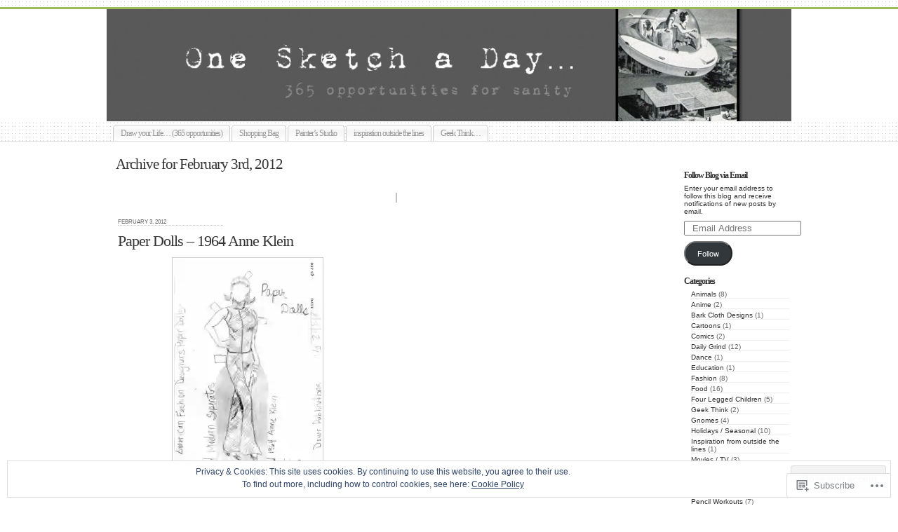

--- FILE ---
content_type: text/css;charset=utf-8
request_url: https://dannajo.com/?css=css
body_size: 630
content:

/*This css file manages the css rules for dynamic content.*/

#title_box, .corner_tr, .corner_tl, .entry .navigation a:hover, .entry .navigation a:focus, .navigation a:hover, .navigation a:focus, #wp-calendar a:hover, #wp-calendar a:focus {
	background-color: #9bbc57;
	color: #fff;
	}

#page {
	border-top: 3px solid #9bbc57;
	}

a:hover, .postmetadata a:hover, .tags a:hover, .entry a:hover, #credits a:hover, .commentbox cite a:hover, .commentmetadata a:hover,
a:focus, .postmetadata a:focus, .tags a:focus, .entry a:focus, #credits a:focus, .commentbox cite a:focus, .commentmetadata a:focus {
	color: #9bbc57;
	}

a:hover img.centered, a:hover img.alignright, a:hover img.alignleft, a:hover img, .gallery a:hover img, .wp-caption a:hover img, #wp-calendar #today,
a:focus img.centered, a:focus img.alignright, a:focus img.alignleft, a:focus img, .gallery a:focus img, .wp-caption a:focus img, #wp-calendar #today {
	border: 1px solid #9bbc57;
	}

.postmetadata a, .tags a, #credits a, .commentmetadata a, .read_more {
	color: #619500;
	}

#footer {
	border-top: 2px solid #9bbc57;
	border-bottom: 1px solid #9bbc57;
	}

.sticky {
	border-top: 2px dotted #9bbc57;
	border-bottom: 1px dotted #9bbc57;
	}


	/*active when header is replaced with custom image */
	#header h1, #header h1 a, #header h1 a:visited {
		padding-top: 10px;
		font-size: 2.3em;
		text-align: left;
	}
	.description {
		font-size: 1.5em;
		padding-left: 10px;
		font-style: italic;
		margin: -5px;
		}
	#header {
		height: 85px;
		padding: 35px 0 40px 20px;
		width: 956px;
		margin: 0 auto;
	}
	.post, .search .page {
		width: 370px;
		float: left;
	}
	#content, .navigation_box{
		padding-left: 6px;
		width: 794px;
	}
#three_column img.alignright, #three_column img.alignleft, #three_column .wp-caption.alignleft img, #three_column .wp-caption.alignleft, #three_column .wp-caption.alignright img, #three_column .wp-caption.alignright {
	max-width: 400px !important;
	height: auto;
	max-height: 400px !important
}

.singlepage .post, .singlepage .page {
	width:800px;
	margin: auto;
}
#sidebar {
	width: 150px;
}
#content_container, #footer, #page_list {
	width: 970px;
}
	#footer .cell {
		width: 20.5%;
	}
	.cell-4 {
		padding: 20px;
		float: left;
	}
	#footer a[rel="generator"], #footer a[rel="designer"] {
		color: #9bbc57;
	}